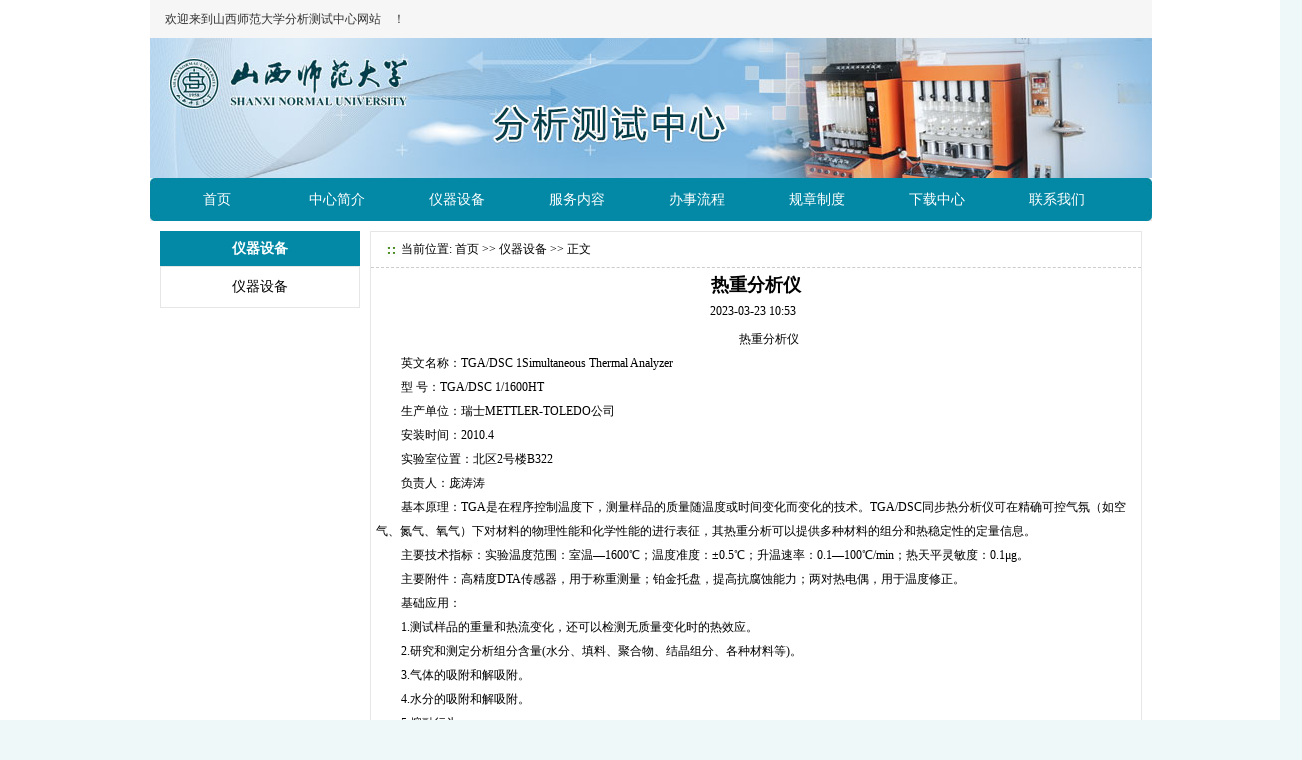

--- FILE ---
content_type: text/html
request_url: https://fxcs.sxnu.edu.cn/info/1003/1033.htm
body_size: 11100
content:
<!DOCTYPE html PUBLIC "-//W3C//DTD XHTML 1.0 Transitional//EN" "http://www.w3.org/TR/xhtml1/DTD/xhtml1-transitional.dtd">
<html><head><title>热重分析仪-分析测试中心</title><meta name="pageType" content="3">
<meta name="pageTitle" content="热重分析仪">
<META Name="keywords" Content="分析测试中心,仪器设备,分析仪,分析" />
<META Name="description" Content="热重分析仪英文名称：TGA/DSC 1Simultaneous Thermal Analyzer型 号：TGA/DSC 1/1600HT生产单位：瑞士METTLER-TOLEDO公司安装时间：2010.4实验室位置：北区2号楼B322负责人：庞涛涛基本原理：TGA是在程序控制温度下，测量样品的质量随温度或时间变化而变化的技术。TGA/DSC同步热分析仪可在精确可控气氛（如空气、氮气、氧气）下对材料的物理性能和化学性能的进行表征，其热重分析可以提供多种材料的组分和热稳定性的定量信息。..." />





<meta content="text/html; charset=UTF-8" http-equiv="Content-Type">

<meta name="renderer" content="webkit"><!-- 针对IE8的设定，永远以其所支持最高标准浏览器进行渲染 or 安装chrome frame -->
<meta content="IE=edge,chrome=1" http-equiv="X-UA-Compatible"><!-- No Baidu Siteapp 禁止百度转码--><link rel="stylesheet" type="text/css" href="../../style/common.css"><link rel="stylesheet" type="text/css" href="../../style/list.css"><link rel="stylesheet" type="text/css" href="../../style/layout.css">

<!--Announced by Visual SiteBuilder 9-->
<script language="javascript" src="../../_sitegray/_sitegray.js"></script>
<!-- CustomerNO:77656262657232307b754654525a5742000400024650 -->
<link rel="stylesheet" type="text/css" href="../../content.vsb.css" />
<script type="text/javascript" src="/system/resource/js/counter.js"></script>
<script type="text/javascript">_jsq_(1003,'/content.jsp',1033,1221897217)</script>
</head>
<body>
<center>
<div class="wrapper">
<div class="top_line clear">欢迎来到山西师范大学分析测试中心网站　！</div>
<div class="header clear">
<div class="logo" align="left"><a href="http://www.sxnu.edu.cn/"></a></div></div>
<div class="nav clear">
<ul class="nav_l"></ul>
    
         <div class="nav_main">
        <ul>
                                <li class="nav-item "><a href="../../index.htm" title="首页">首页</a></li>        
                        <li class="nav-item "><a href="../../zxjj.htm" title="中心简介">中心简介</a></li>        
                        <li class="nav-item "><a href="../../yqsb.htm" title="仪器设备">仪器设备</a></li>        
                        <li class="nav-item "><a href="../../fwnr.htm" title="服务内容">服务内容</a></li>        
                        <li class="nav-item "><a href="../../bslc.htm" title="办事流程">办事流程</a></li>        
                        <li class="nav-item "><a href="../../gzzd.htm" title="规章制度">规章制度</a></li>        
                        <li class="nav-item "><a href="../../xzzx.htm" title="下载中心">下载中心</a></li>        
                        <li class="nav-item "><a href="../../lxwm.htm" title="联系我们">联系我们</a></li>        
         </ul>
    </div>
    

<ul class="nav_r"></ul></div>
<div class="content_list clear">
<div class="con_l">
<div class="con_l_top clear">
仪器设备</div>
<div class="con_l_nav clear"><style type="text/css">
td.b1_2_{FONT-SIZE:9pt;BORDER-TOP: #e6e6e6 1px solid;BORDER-RIGHT: #e6e6e6 1px solid;BORDER-BOTTOM: #e6e6e6 1px solid;TEXT-ALIGN: center;BORDER-LEFT: #e6e6e6 1px solid;}
td.b2_2_{FONT-SIZE:9pt;BORDER-TOP: #e6e6e6 1px solid;BORDER-RIGHT: #e6e6e6 1px solid;BORDER-BOTTOM: #e6e6e6 1px solid;TEXT-ALIGN: center;BORDER-LEFT: #e6e6e6 1px solid;}
td.b3_2_{FONT-SIZE:9pt;BORDER-BOTTOM: #cccccc 1px solid;BACKGROUND-COLOR: #eeeeee;BORDER-RIGHT: #cccccc 1px solid;}
td.b4_2_{FONT-SIZE:9pt;BORDER-BOTTOM: #cccccc 1px solid;BACKGROUND-COLOR: #eeeeee;BORDER-RIGHT: #cccccc 1px solid;}
a.menu0_2_:link {TEXT-DECORATION: none;};
a.menu0_2_:visited { TEXT-DECORATION: none;};
a.menu0_2_:hover {TEXT-DECORATION: none;};
a.menu0_2_:active {TEXT-DECORATION: none;};
table.tb1_2_{FONT-SIZE:9pt;border:0;}
span.s1_2_{FONT-SIZE: 14px;TEXT-DECORATION: none;FONT-FAMILY: 微软雅黑;COLOR: #cc0000;LINE-HEIGHT: 160%;}
span.s2_2_{LINE-HEIGHT: 160%;FONT-FAMILY: 宋体;COLOR: #cc0000;FONT-SIZE: 11pt;TEXT-DECORATION: none;}
span.s10_2_{FONT-SIZE: 14px;TEXT-DECORATION: none;FONT-FAMILY: 微软雅黑;COLOR: #000000;LINE-HEIGHT: 160%;}
span.s20_2_{LINE-HEIGHT: 160%;FONT-FAMILY: 宋体;COLOR: #000000;FONT-SIZE: 11pt;TEXT-DECORATION: none;}
</style>
<SCRIPT language="javascript"> 
 var showfix_2_ = 1;
 var isvertical_2_ = true;
</SCRIPT>
<script language="javascript" src="/system/resource/js/menu/text.js"></script>
<TABLE id="t1_2_" cellSpacing="0" cellPadding="0" border="0" height="40" width="0"><TR><TD valign="middle" height="40" width="200" class="b1_2_" align="left" id="a_2_1003" onmouseover="tshowLayers('1003','b2_2_', '_2_')" onmouseout="thideLayers('1003','b1_2_', '_2_','true')"> <a class="menu0_2_" href="../../yqsb.htm"><span class="fontstyle56187">&nbsp;仪器设备&nbsp;</span></a></TD></tr></table></div></div>
<div class="con_r">
<div class="list_home clear"><div>
    当前位置: 
                        <a href="../../index.htm">首页</a>
                >>
                <a href="../../yqsb.htm">仪器设备</a>
                >>
                正文
</div></div>
<div class="list_content clear" align="center">

<LINK href="/system/resource/style/component/news/content/title.css" type="text/css" rel="stylesheet">
<style type="text/css">
     .content{margin:auto;text-align:left;line-height:18px;padding:3px 0 0 0;color:#727272;}
     .process{width:162px;height:11px;background:#EDEDED;overflow:hidden;float:left;margin-left:26px !important;margin-left:13px;margin-right:10px;}
     .process div{width:160px;height:11px;border-left:1px solid #000;border-right:1px solid #000;}
     .process .style7{border-left-color:#ff0000;border-right-color:#ff0000;background-position:0 -77px;}
     
</style>


<script language="javascript" src="../../_dwr/interface/NewsvoteDWR.js"></script>
<script language="javascript" src="../../_dwr/engine.js"></script>
<script language="javascript" src="../../_dwr/util.js"></script>
<script language="javascript" src="/system/resource/js/news/newscontent.js"></script>


<form name="form56190a">
<table border="0" class="winstyle56190" width="100%" cellspacing="0" cellpadding="0">

      <tr><td class="titlestyle56190" align="center">
热重分析仪
      </td></tr>
      <tr height="30"><td align="center">
            <span class="timestyle56190">
                 2023-03-23 10:53</span>
            <span class="authorstyle56190">&nbsp;
            
            
            </span>
            
            
        </td></tr>
        <tr><td align="right">
        <span>

        </span>
        </td></tr>

      <tr><td class="contentstyle56190">
        <div class="c56190_content" id="vsb_newscontent"><div id="vsb_content">
           <div class="v_news_content">
<div>
 <p class="vsbcontent_start" style="text-align: center;"><strong>热重分析仪</strong></p>
 <p><strong>英文名称：</strong>TGA/DSC 1Simultaneous Thermal Analyzer</p>
 <p><strong>型 号：</strong>TGA/DSC 1/1600HT</p>
 <p><strong>生产单位：</strong>瑞士METTLER-TOLEDO公司</p>
 <p><strong>安装时间：</strong>2010.4</p>
 <p><strong><strong>实验室位置：</strong></strong>北区2号楼B322</p>
 <p><strong>负责人：</strong>庞涛涛</p>
 <p><strong>基本原理：</strong>TGA是在程序控制温度下，测量样品的质量随温度或时间变化而变化的技术。TGA/DSC同步热分析仪可在精确可控气氛（如空气、氮气、氧气）下对材料的物理性能和化学性能的进行表征，其热重分析可以提供多种材料的组分和热稳定性的定量信息。</p>
 <p><strong>主要技术指标：</strong>实验温度范围：室温—1600℃<strong>；</strong>温度准度：±0.5℃<strong>；</strong>升温速率：0.1—100℃/min<strong>；</strong>热天平灵敏度：0.1μg。</p>
 <p><strong>主要附件：</strong>高精度DTA传感器，用于称重测量；铂金托盘，提高抗腐蚀能力；两对热电偶，用于温度修正。</p>
 <p><strong>基础应用：</strong></p>
 <p>1.测试样品的重量和热流变化，还可以检测无质量变化时的热效应。</p>
 <p>2.研究和测定分析组分含量(水分、填料、聚合物、结晶组分、各种材料等)。</p>
 <p>3.气体的吸附和解吸附。</p>
 <p>4.水分的吸附和解吸附。</p>
 <p>5.熔融行为。</p>
 <p>6.假性多晶态以及居里温度。</p>
 <p class="vsbcontent_end">7.分解过程动力学、反应动力学、升华、蒸发、汽化、玻璃化转变、氧化反应和氧化稳定性、比热、分解产物、溶剂、溶剂化物的鉴定、反应焓和转变焓等。</p>
 <p class="vsbcontent_img" style="text-align: center;"><img src="/__local/2/51/63/B8C25E7995673FC74709D48D754_389BFCC3_CCB4.jpg" width="500" vsbhref="vurl" vurl="/_vsl/25163B8C25E7995673FC74709D48D754/389BFCC3/CCB4" vheight="" vwidth="500" orisrc="/__local/4/3E/3C/0F27523C860367DB282F8CAA838_BEDB4918_7E9397.jpg" class="img_vsb_content"></p>
</div>
</div>
</div></div>
          
           
           
        </td></tr>
        
        <tr><td class="pagestyle56190" align="left">
        </td></tr>
        <tr><td><div id="div_vote_id"></div></td></tr>
    <tr><td align="left"><span>
             
             
      </span></td></tr>
      
      <tr>
         <td align="center">
            
         </td>
      </tr>

      <tr><td align="right">
              <span class="footclose56190">【</span><a href="javascript:window.opener=null;window.open('','_self');window.close();"><span class="footclose56190">关闭窗口</span></a><span class="footclose56190">】</span>
      </td></tr>

</table>
</form>



<script type="text/javascript">

function dosuba56190a()
{
    try{
        var ua = navigator.userAgent.toLowerCase();
        if(ua.indexOf("msie 8")>-1)
        {
            window.external.AddToFavoritesBar(document.location.href,document.title,"");//IE8
        }else{
            if (document.all) 
            {
                window.external.addFavorite(document.location.href, document.title);
            }else if(window.sidebar)
            {
                window.sidebar.addPanel( document.title, document.location.href, "");//firefox
            }
        }

    }
    catch (e){alert("无法自动添加到收藏夹，请使用 Ctrl + d 手动添加");}
}


</script>

</div></div></div>

<div class="footer_line"></div>
<div class="footer clear">山西师范大学分析测试中心版权所有</div></div></center>

</body></html>


--- FILE ---
content_type: text/css
request_url: https://fxcs.sxnu.edu.cn/style/common.css
body_size: 524
content:
@charset "utf-8";
/* CSS Document */
*{margin:0;padding:0;} 
table {border-collapse:collapse;border-spacing:0;} 
fieldset,img {border:0;} 
address,caption,cite,code,dfn,em,strong,th,var {font-style:normal;font-weight:normal;} 
li,ul,ol {list-style: outside none;} 
caption,th {text-align:left;} 
h1,h2,h3,h4,h5,h6 {font-size:100%;font-weight:normal;} 
q:before,q:after {content:'';} 
abbr,acronym { border:0;}
.clear{ clear:both;}
a,a:hover,a:link,a:visited{ text-decoration:none;}
body{ background:#eef8f8;}

--- FILE ---
content_type: text/css
request_url: https://fxcs.sxnu.edu.cn/style/list.css
body_size: 839
content:
@charset "utf-8";


.content_list{ width:100%; max-width:982px; padding:10px; background:#ffffff; overflow: hidden;_overflow: visible;min-height: 300px;height: auto!important; height: 300px;}
.con_l{ float:left; width:200px; height:200px;}
.con_l_top{ height:35px; line-height:35px;width:200px; font-family:"微软雅黑"; font-size:14px; font-weight:bold;  color:#ffffff;  background:#0389A6;}
.con_l_nav{}
.con_r{ float:right; width:770px;border:1px solid #E6E6E6;}
.list_home{ text-align:left; height:35px;  font-size:12px;background:url(../images/dian.jpg) no-repeat  15px center; font-family:"微软雅黑"; padding-left:30px; line-height:35px;border-bottom:1px dashed #cccccc;}
.list_home a{color:#000;}
.list_content{overflow: hidden;_overflow: visible;min-height: 300px;height: auto!important;height: 300px; padding:5px;}

--- FILE ---
content_type: text/css
request_url: https://fxcs.sxnu.edu.cn/style/layout.css
body_size: 3890
content:
@charset "utf-8";
.wrapper{ width:100%; min-width:1002px; height:100%; min-height:300px; background:#fff; padding:0px 11px 0px 11px;}
/* top_line */
.top_line{ height:38px; width:100%; max-width:987px; background:#f6f6f6; text-align:left; font-family:"微软雅黑"; font-size:12px; color:#333; line-height:38px; padding-left:15px; }
/* top_line */
/* header */
.header{ width:100%; background:url(../images/fxcszx_04.jpg) no-repeat; height:140px; max-width:1002px;
}
.logo{ width:280px; height:80px; margin-right:700px; }
.logo a{ display:block;width:280px; height:80px;}
/*header*/

/*nav*/
.nav{ height:43px; width:100%; max-width:1002px; line-height:43px;}
.nav ul{ float:left; height:43px; line-height:43px;}
.nav ul.nav_l{ background:url(../images/fxcszx_05.jpg) no-repeat; width:7px;   }


.nav_main{ position:relative; width:990px; background:#0389A6; float:left;  height:43px; line-height:43px;overflow:hidden; font-family:"微软雅黑"; z-index:0;  font-size:14px;}

.nav-item{float:left; width:120px; height:43px;  line-height:43px; text-align:center; font-size:14px;   }
.nav-item a{ display:block; height:43px; color:#fff; z-index:2;  }
.nav-item a:hover{ color:#FF0;  }
.move-bg{ display:none; position:absolute; left:0;top:0; width:120px; height:43px; z-index:1; background:#006076;}



.nav ul.nav_r{ background:url(../images/fxcszx_09.jpg) no-repeat;width:5px;  }
/*nav*/

/*container*/
.container{ text-align:left; background:#FFF; width:100%; max-width:1002px; height:100%; min-height:300px;}
.news_1,.news_3{ padding:8px 0px 8px 0px; height:211px; }
.news_1_l,.news_3_l{ float:left; width:236px;  border:1px solid #cccccc; height:211px;}
.news_1_2,.news_3_2{ float:right; width:753px;   border:1px solid #cccccc; height:211px;}
.news_2{ height:211px;}
.news_2_l{ float:left; width:236px;  border:1px solid #cccccc; height:211px;}
.news_2_2{ float:right; width:753px;  border:1px solid #cccccc; height:211px;}

.pic{ height:161px; width:247px; float:right; margin:7px 7px 0px 0px; }
.news_main{ width:370px; height:177px; float:left;}
.tel{font-size:12px; font-family:"微软雅黑"; padding:8px; line-height:23px;}
.news_1_l_title,.news_1_2_title{ font-size:14px; font-family:"微软雅黑"; color:#333; padding-left:40px; height:33px; line-height:33px; }
.news_1_l_title{ width:196px; border-bottom:1px dashed #ccc;}
.news_1_l_title a{ color:#333;}
.news_1_2_title{ float:left;}
.news_1_2_more{ float:right;  font-size:14px; font-family:"微软雅黑"; color:#333; padding-right:40px; height:33px; line-height:33px; }
.news_1_2_more a{ color:#333;}
.news_1_2_top{ width:753px; height:33px;  border-bottom:1px dashed #ccc; }
.tb1{ background:url(../images/tb.png) no-repeat 5px -5px;}
.tb2{ background:url(../images/tb.png) no-repeat 8px  -45px;}
.tb3{ background:url(../images/tb.png) no-repeat left -87px;}
.tb4{ background:url(../images/tb.png) no-repeat 3px -130px;}
.tb5{ background:url(../images/tb.png) no-repeat 5px -172px;}
.tb6{ background:url(../images/tb.png) no-repeat 5px -215px;}
.news_1_l_content{ height:177px;}
/*container*/


/*footer*/
.footer_line{ height:3px;  background:#0386a4; width:100%; max-width:1002px;}
.footer{ background:#f2f2f2; height:50px; width:100%; font-family:"微软雅黑"; color:#333; font-size:12px; line-height:30px; padding-top:10px;min-width:554px; max-width:1002px;}
/*footer*/


.w_pt{
width:100%;height:auto;overflow:hidden;
}
.w_pt>li{
 width:100%;
height:42px;
line-height:42px;
text-align:center;
}
.w_pt>li>a{
  font-size:12px;
color:#ffffff;
}
.w_pt>li>a:hover{
 text-decoration: underline;
}
.w_pt>li>a.kuaiji{
display:inline-block;
 width:100%;
height:42px;
line-height:42px;
color:#d36807;
font-size:14px;
border-bottom: 1px dashed #fff000;
}
.w_pt>li>a.kuaiji:hover{
  color:#444444;
  text-decoration: underline;

}

--- FILE ---
content_type: text/css
request_url: https://fxcs.sxnu.edu.cn/content.vsb.css
body_size: 2281
content:
.erjifontover56187{ line-height: 160%; font-family: 宋体; color: #cc0000; font-size: 11pt; text-decoration: none ;}
.leaderfont56187{ line-height: 160%; font-family: 宋体; color: #666666; font-size: 11pt ;}
.yijibackground56187{ border-top: #e6e6e6 1px solid; border-right: #e6e6e6 1px solid; border-bottom: #e6e6e6 1px solid; text-align: center; border-left: #e6e6e6 1px solid ;}
.erjibackground56187{ border-bottom: #cccccc 1px solid; background-color: #eeeeee; border-right: #cccccc 1px solid ;}
.currentfontStyle56187{ line-height: 160%; font-family: 宋体; color: #cc0000; font-size: 11pt; text-decoration: none ;}
.fontstyle56187{ font-size: 14px; text-decoration: none; font-family: 微软雅黑; color: #000000; line-height: 160% ;}
.yijifontover56187{ font-size: 14px; text-decoration: none; font-family: 微软雅黑; color: #cc0000; line-height: 160% ;}
.erjibackgroundover56187{ border-bottom: #cccccc 1px solid; background-color: #eeeeee; border-right: #cccccc 1px solid ;}
.yijibackgroundover56187{ border-top: #e6e6e6 1px solid; border-right: #e6e6e6 1px solid; border-bottom: #e6e6e6 1px solid; text-align: center; border-left: #e6e6e6 1px solid ;}
.ejfontstyle56187{ line-height: 160%; font-family: 宋体; color: #000000; font-size: 11pt; text-decoration: none ;}

.votetitlestyle56190{ font-size: 9pt; color: #2b2b2b; font-family: 宋体 ;}
.titlestyle56190{ font-size: 18px; font-family: 微软雅黑; font-weight: bold; color:  ;}
.navstyle56190{ font-size: 9pt; color: #222222; font-family: 宋体; text-decoration: none ;}
.timestyle56190{ font-size: 9pt; font-family: 微软雅黑 ;}
.contentstyle56190{ font-size: 9pt; font-family: 微软雅黑; text-align: left; line-height: 200%; text-indent: 25px ;}
.authorstyle56190{ font-size: 9pt; font-family: 微软雅黑 ;}
.footclose56190{ font-family: 微软雅黑;}
.footstyle56190{ font-size: 9pt ;}
.contextstyle56190{ font-size: 9pt; color: #222222; font-family: 宋体; text-decoration: none ;}
.winstyle56190{ font-size: 9pt; font-family: 宋体; text-align: left ;}
.votestyle56190{ font-weight: bold; font-size: 11pt; color: #2b2b2b; font-family: 宋体 ;}
.pagestyle56190{ font-size: 9pt; color: #222222; font-family: 宋体 ;}
.c56190_content span{
    font-size:100%;}
